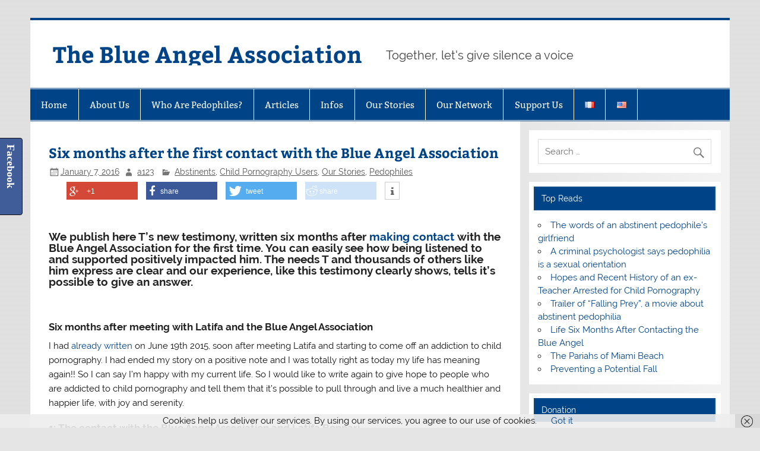

--- FILE ---
content_type: text/html; charset=UTF-8
request_url: http://ange-bleu.com/en/six-months-after-the-first-contact-with-the-blue-angel-association
body_size: 19191
content:
<!DOCTYPE html><!-- HTML 5 -->
<html lang="en-US">

<head>
<meta charset="UTF-8" />
<meta name="viewport" content="width=device-width, initial-scale=1">
<link rel="profile" href="http://gmpg.org/xfn/11" />
<link rel="pingback" href="http://ange-bleu.com/xmlrpc.php" />

<link href="http://ange-bleu.com/wp-content/plugins/shariff-sharing/dep/shariff.complete.css" rel="stylesheet">
<meta name='robots' content='index, follow, max-image-preview:large, max-snippet:-1, max-video-preview:-1' />
<link rel="alternate" href="http://ange-bleu.com/fr/six-mois-apres-le-contact-avec-lange-bleu" hreflang="fr" />
<link rel="alternate" href="http://ange-bleu.com/en/six-months-after-the-first-contact-with-the-blue-angel-association" hreflang="en" />

	<!-- This site is optimized with the Yoast SEO plugin v26.8 - https://yoast.com/product/yoast-seo-wordpress/ -->
	<title>Six months after the first contact with the Blue Angel Association - The Blue Angel Association</title>
	<link rel="canonical" href="http://ange-bleu.com/en/six-months-after-the-first-contact-with-the-blue-angel-association" />
	<meta property="og:locale" content="en_US" />
	<meta property="og:locale:alternate" content="fr_FR" />
	<meta property="og:type" content="article" />
	<meta property="og:title" content="Six months after the first contact with the Blue Angel Association - The Blue Angel Association" />
	<meta property="og:description" content="We publish here T&#8217;s new testimony, written six months after making contact with the Blue Angel Association for the first time. You can easily see how being listened to and supported positively impacted him. The needs T and thousands of others like him express are clear and our experience, like this testimony clearly shows, tells it&#8217;s possible to give an answer. &nbsp; Six" />
	<meta property="og:url" content="http://ange-bleu.com/en/six-months-after-the-first-contact-with-the-blue-angel-association" />
	<meta property="og:site_name" content="The Blue Angel Association" />
	<meta property="article:published_time" content="2016-01-07T11:19:43+00:00" />
	<meta property="article:modified_time" content="2016-01-08T11:14:48+00:00" />
	<meta name="author" content="a123" />
	<meta name="twitter:card" content="summary_large_image" />
	<meta name="twitter:label1" content="Written by" />
	<meta name="twitter:data1" content="a123" />
	<meta name="twitter:label2" content="Est. reading time" />
	<meta name="twitter:data2" content="6 minutes" />
	<script type="application/ld+json" class="yoast-schema-graph">{"@context":"https://schema.org","@graph":[{"@type":"Article","@id":"http://ange-bleu.com/en/six-months-after-the-first-contact-with-the-blue-angel-association#article","isPartOf":{"@id":"http://ange-bleu.com/en/six-months-after-the-first-contact-with-the-blue-angel-association"},"author":{"name":"a123","@id":"http://ange-bleu.com/en/home/#/schema/person/29897af7c6612813c5e5050f3e3bb66a"},"headline":"Six months after the first contact with the Blue Angel Association","datePublished":"2016-01-07T11:19:43+00:00","dateModified":"2016-01-08T11:14:48+00:00","mainEntityOfPage":{"@id":"http://ange-bleu.com/en/six-months-after-the-first-contact-with-the-blue-angel-association"},"wordCount":1225,"keywords":["abstinent","addiction","blue angel","blue angel association","child pornography","coming off","dialogue group","latifa bennari","méditation","pedophile","personal development","psychologist","support group","therapy","weaning"],"articleSection":["Abstinents","Child Pornography Users","Our Stories","Pedophiles"],"inLanguage":"en-US"},{"@type":"WebPage","@id":"http://ange-bleu.com/en/six-months-after-the-first-contact-with-the-blue-angel-association","url":"http://ange-bleu.com/en/six-months-after-the-first-contact-with-the-blue-angel-association","name":"Six months after the first contact with the Blue Angel Association - The Blue Angel Association","isPartOf":{"@id":"http://ange-bleu.com/en/home/#website"},"datePublished":"2016-01-07T11:19:43+00:00","dateModified":"2016-01-08T11:14:48+00:00","author":{"@id":"http://ange-bleu.com/en/home/#/schema/person/29897af7c6612813c5e5050f3e3bb66a"},"breadcrumb":{"@id":"http://ange-bleu.com/en/six-months-after-the-first-contact-with-the-blue-angel-association#breadcrumb"},"inLanguage":"en-US","potentialAction":[{"@type":"ReadAction","target":["http://ange-bleu.com/en/six-months-after-the-first-contact-with-the-blue-angel-association"]}]},{"@type":"BreadcrumbList","@id":"http://ange-bleu.com/en/six-months-after-the-first-contact-with-the-blue-angel-association#breadcrumb","itemListElement":[{"@type":"ListItem","position":1,"name":"Accueil","item":"http://ange-bleu.com/en/home"},{"@type":"ListItem","position":2,"name":"Six months after the first contact with the Blue Angel Association"}]},{"@type":"WebSite","@id":"http://ange-bleu.com/en/home/#website","url":"http://ange-bleu.com/en/home/","name":"The Blue Angel Association","description":"Together, let&#039;s give silence a voice","potentialAction":[{"@type":"SearchAction","target":{"@type":"EntryPoint","urlTemplate":"http://ange-bleu.com/en/home/?s={search_term_string}"},"query-input":{"@type":"PropertyValueSpecification","valueRequired":true,"valueName":"search_term_string"}}],"inLanguage":"en-US"},{"@type":"Person","@id":"http://ange-bleu.com/en/home/#/schema/person/29897af7c6612813c5e5050f3e3bb66a","name":"a123","image":{"@type":"ImageObject","inLanguage":"en-US","@id":"http://ange-bleu.com/en/home/#/schema/person/image/","url":"https://secure.gravatar.com/avatar/bb0fcf8ef4c1ac32ea577015523861ac936b3223f38393a75e1af09144a7c28f?s=96&d=mm&r=g","contentUrl":"https://secure.gravatar.com/avatar/bb0fcf8ef4c1ac32ea577015523861ac936b3223f38393a75e1af09144a7c28f?s=96&d=mm&r=g","caption":"a123"},"url":"http://ange-bleu.com/en/author/a123"}]}</script>
	<!-- / Yoast SEO plugin. -->


<link rel="alternate" type="application/rss+xml" title="The Blue Angel Association &raquo; Feed" href="http://ange-bleu.com/en/feed" />
<link rel="alternate" type="application/rss+xml" title="The Blue Angel Association &raquo; Comments Feed" href="http://ange-bleu.com/en/comments/feed" />
<link rel="alternate" type="application/rss+xml" title="The Blue Angel Association &raquo; Six months after the first contact with the Blue Angel Association Comments Feed" href="http://ange-bleu.com/en/six-months-after-the-first-contact-with-the-blue-angel-association/feed" />
<link rel="alternate" title="oEmbed (JSON)" type="application/json+oembed" href="http://ange-bleu.com/wp-json/oembed/1.0/embed?url=http%3A%2F%2Fange-bleu.com%2Fen%2Fsix-months-after-the-first-contact-with-the-blue-angel-association&#038;lang=en" />
<link rel="alternate" title="oEmbed (XML)" type="text/xml+oembed" href="http://ange-bleu.com/wp-json/oembed/1.0/embed?url=http%3A%2F%2Fange-bleu.com%2Fen%2Fsix-months-after-the-first-contact-with-the-blue-angel-association&#038;format=xml&#038;lang=en" />
		<!-- This site uses the Google Analytics by ExactMetrics plugin v8.11.1 - Using Analytics tracking - https://www.exactmetrics.com/ -->
		<!-- Note: ExactMetrics is not currently configured on this site. The site owner needs to authenticate with Google Analytics in the ExactMetrics settings panel. -->
					<!-- No tracking code set -->
				<!-- / Google Analytics by ExactMetrics -->
		<style id='wp-img-auto-sizes-contain-inline-css' type='text/css'>
img:is([sizes=auto i],[sizes^="auto," i]){contain-intrinsic-size:3000px 1500px}
/*# sourceURL=wp-img-auto-sizes-contain-inline-css */
</style>
<link rel='stylesheet' id='smartline-custom-fonts-css' href='http://ange-bleu.com/wp-content/themes/smartline-lite/css/custom-fonts.css?ver=20180413' type='text/css' media='all' />
<style id='wp-emoji-styles-inline-css' type='text/css'>

	img.wp-smiley, img.emoji {
		display: inline !important;
		border: none !important;
		box-shadow: none !important;
		height: 1em !important;
		width: 1em !important;
		margin: 0 0.07em !important;
		vertical-align: -0.1em !important;
		background: none !important;
		padding: 0 !important;
	}
/*# sourceURL=wp-emoji-styles-inline-css */
</style>
<style id='wp-block-library-inline-css' type='text/css'>
:root{--wp-block-synced-color:#7a00df;--wp-block-synced-color--rgb:122,0,223;--wp-bound-block-color:var(--wp-block-synced-color);--wp-editor-canvas-background:#ddd;--wp-admin-theme-color:#007cba;--wp-admin-theme-color--rgb:0,124,186;--wp-admin-theme-color-darker-10:#006ba1;--wp-admin-theme-color-darker-10--rgb:0,107,160.5;--wp-admin-theme-color-darker-20:#005a87;--wp-admin-theme-color-darker-20--rgb:0,90,135;--wp-admin-border-width-focus:2px}@media (min-resolution:192dpi){:root{--wp-admin-border-width-focus:1.5px}}.wp-element-button{cursor:pointer}:root .has-very-light-gray-background-color{background-color:#eee}:root .has-very-dark-gray-background-color{background-color:#313131}:root .has-very-light-gray-color{color:#eee}:root .has-very-dark-gray-color{color:#313131}:root .has-vivid-green-cyan-to-vivid-cyan-blue-gradient-background{background:linear-gradient(135deg,#00d084,#0693e3)}:root .has-purple-crush-gradient-background{background:linear-gradient(135deg,#34e2e4,#4721fb 50%,#ab1dfe)}:root .has-hazy-dawn-gradient-background{background:linear-gradient(135deg,#faaca8,#dad0ec)}:root .has-subdued-olive-gradient-background{background:linear-gradient(135deg,#fafae1,#67a671)}:root .has-atomic-cream-gradient-background{background:linear-gradient(135deg,#fdd79a,#004a59)}:root .has-nightshade-gradient-background{background:linear-gradient(135deg,#330968,#31cdcf)}:root .has-midnight-gradient-background{background:linear-gradient(135deg,#020381,#2874fc)}:root{--wp--preset--font-size--normal:16px;--wp--preset--font-size--huge:42px}.has-regular-font-size{font-size:1em}.has-larger-font-size{font-size:2.625em}.has-normal-font-size{font-size:var(--wp--preset--font-size--normal)}.has-huge-font-size{font-size:var(--wp--preset--font-size--huge)}.has-text-align-center{text-align:center}.has-text-align-left{text-align:left}.has-text-align-right{text-align:right}.has-fit-text{white-space:nowrap!important}#end-resizable-editor-section{display:none}.aligncenter{clear:both}.items-justified-left{justify-content:flex-start}.items-justified-center{justify-content:center}.items-justified-right{justify-content:flex-end}.items-justified-space-between{justify-content:space-between}.screen-reader-text{border:0;clip-path:inset(50%);height:1px;margin:-1px;overflow:hidden;padding:0;position:absolute;width:1px;word-wrap:normal!important}.screen-reader-text:focus{background-color:#ddd;clip-path:none;color:#444;display:block;font-size:1em;height:auto;left:5px;line-height:normal;padding:15px 23px 14px;text-decoration:none;top:5px;width:auto;z-index:100000}html :where(.has-border-color){border-style:solid}html :where([style*=border-top-color]){border-top-style:solid}html :where([style*=border-right-color]){border-right-style:solid}html :where([style*=border-bottom-color]){border-bottom-style:solid}html :where([style*=border-left-color]){border-left-style:solid}html :where([style*=border-width]){border-style:solid}html :where([style*=border-top-width]){border-top-style:solid}html :where([style*=border-right-width]){border-right-style:solid}html :where([style*=border-bottom-width]){border-bottom-style:solid}html :where([style*=border-left-width]){border-left-style:solid}html :where(img[class*=wp-image-]){height:auto;max-width:100%}:where(figure){margin:0 0 1em}html :where(.is-position-sticky){--wp-admin--admin-bar--position-offset:var(--wp-admin--admin-bar--height,0px)}@media screen and (max-width:600px){html :where(.is-position-sticky){--wp-admin--admin-bar--position-offset:0px}}

/*# sourceURL=wp-block-library-inline-css */
</style><style id='global-styles-inline-css' type='text/css'>
:root{--wp--preset--aspect-ratio--square: 1;--wp--preset--aspect-ratio--4-3: 4/3;--wp--preset--aspect-ratio--3-4: 3/4;--wp--preset--aspect-ratio--3-2: 3/2;--wp--preset--aspect-ratio--2-3: 2/3;--wp--preset--aspect-ratio--16-9: 16/9;--wp--preset--aspect-ratio--9-16: 9/16;--wp--preset--color--black: #353535;--wp--preset--color--cyan-bluish-gray: #abb8c3;--wp--preset--color--white: #ffffff;--wp--preset--color--pale-pink: #f78da7;--wp--preset--color--vivid-red: #cf2e2e;--wp--preset--color--luminous-vivid-orange: #ff6900;--wp--preset--color--luminous-vivid-amber: #fcb900;--wp--preset--color--light-green-cyan: #7bdcb5;--wp--preset--color--vivid-green-cyan: #00d084;--wp--preset--color--pale-cyan-blue: #8ed1fc;--wp--preset--color--vivid-cyan-blue: #0693e3;--wp--preset--color--vivid-purple: #9b51e0;--wp--preset--color--primary: #004488;--wp--preset--color--light-gray: #f0f0f0;--wp--preset--color--dark-gray: #777777;--wp--preset--gradient--vivid-cyan-blue-to-vivid-purple: linear-gradient(135deg,rgb(6,147,227) 0%,rgb(155,81,224) 100%);--wp--preset--gradient--light-green-cyan-to-vivid-green-cyan: linear-gradient(135deg,rgb(122,220,180) 0%,rgb(0,208,130) 100%);--wp--preset--gradient--luminous-vivid-amber-to-luminous-vivid-orange: linear-gradient(135deg,rgb(252,185,0) 0%,rgb(255,105,0) 100%);--wp--preset--gradient--luminous-vivid-orange-to-vivid-red: linear-gradient(135deg,rgb(255,105,0) 0%,rgb(207,46,46) 100%);--wp--preset--gradient--very-light-gray-to-cyan-bluish-gray: linear-gradient(135deg,rgb(238,238,238) 0%,rgb(169,184,195) 100%);--wp--preset--gradient--cool-to-warm-spectrum: linear-gradient(135deg,rgb(74,234,220) 0%,rgb(151,120,209) 20%,rgb(207,42,186) 40%,rgb(238,44,130) 60%,rgb(251,105,98) 80%,rgb(254,248,76) 100%);--wp--preset--gradient--blush-light-purple: linear-gradient(135deg,rgb(255,206,236) 0%,rgb(152,150,240) 100%);--wp--preset--gradient--blush-bordeaux: linear-gradient(135deg,rgb(254,205,165) 0%,rgb(254,45,45) 50%,rgb(107,0,62) 100%);--wp--preset--gradient--luminous-dusk: linear-gradient(135deg,rgb(255,203,112) 0%,rgb(199,81,192) 50%,rgb(65,88,208) 100%);--wp--preset--gradient--pale-ocean: linear-gradient(135deg,rgb(255,245,203) 0%,rgb(182,227,212) 50%,rgb(51,167,181) 100%);--wp--preset--gradient--electric-grass: linear-gradient(135deg,rgb(202,248,128) 0%,rgb(113,206,126) 100%);--wp--preset--gradient--midnight: linear-gradient(135deg,rgb(2,3,129) 0%,rgb(40,116,252) 100%);--wp--preset--font-size--small: 13px;--wp--preset--font-size--medium: 20px;--wp--preset--font-size--large: 36px;--wp--preset--font-size--x-large: 42px;--wp--preset--spacing--20: 0.44rem;--wp--preset--spacing--30: 0.67rem;--wp--preset--spacing--40: 1rem;--wp--preset--spacing--50: 1.5rem;--wp--preset--spacing--60: 2.25rem;--wp--preset--spacing--70: 3.38rem;--wp--preset--spacing--80: 5.06rem;--wp--preset--shadow--natural: 6px 6px 9px rgba(0, 0, 0, 0.2);--wp--preset--shadow--deep: 12px 12px 50px rgba(0, 0, 0, 0.4);--wp--preset--shadow--sharp: 6px 6px 0px rgba(0, 0, 0, 0.2);--wp--preset--shadow--outlined: 6px 6px 0px -3px rgb(255, 255, 255), 6px 6px rgb(0, 0, 0);--wp--preset--shadow--crisp: 6px 6px 0px rgb(0, 0, 0);}:where(.is-layout-flex){gap: 0.5em;}:where(.is-layout-grid){gap: 0.5em;}body .is-layout-flex{display: flex;}.is-layout-flex{flex-wrap: wrap;align-items: center;}.is-layout-flex > :is(*, div){margin: 0;}body .is-layout-grid{display: grid;}.is-layout-grid > :is(*, div){margin: 0;}:where(.wp-block-columns.is-layout-flex){gap: 2em;}:where(.wp-block-columns.is-layout-grid){gap: 2em;}:where(.wp-block-post-template.is-layout-flex){gap: 1.25em;}:where(.wp-block-post-template.is-layout-grid){gap: 1.25em;}.has-black-color{color: var(--wp--preset--color--black) !important;}.has-cyan-bluish-gray-color{color: var(--wp--preset--color--cyan-bluish-gray) !important;}.has-white-color{color: var(--wp--preset--color--white) !important;}.has-pale-pink-color{color: var(--wp--preset--color--pale-pink) !important;}.has-vivid-red-color{color: var(--wp--preset--color--vivid-red) !important;}.has-luminous-vivid-orange-color{color: var(--wp--preset--color--luminous-vivid-orange) !important;}.has-luminous-vivid-amber-color{color: var(--wp--preset--color--luminous-vivid-amber) !important;}.has-light-green-cyan-color{color: var(--wp--preset--color--light-green-cyan) !important;}.has-vivid-green-cyan-color{color: var(--wp--preset--color--vivid-green-cyan) !important;}.has-pale-cyan-blue-color{color: var(--wp--preset--color--pale-cyan-blue) !important;}.has-vivid-cyan-blue-color{color: var(--wp--preset--color--vivid-cyan-blue) !important;}.has-vivid-purple-color{color: var(--wp--preset--color--vivid-purple) !important;}.has-black-background-color{background-color: var(--wp--preset--color--black) !important;}.has-cyan-bluish-gray-background-color{background-color: var(--wp--preset--color--cyan-bluish-gray) !important;}.has-white-background-color{background-color: var(--wp--preset--color--white) !important;}.has-pale-pink-background-color{background-color: var(--wp--preset--color--pale-pink) !important;}.has-vivid-red-background-color{background-color: var(--wp--preset--color--vivid-red) !important;}.has-luminous-vivid-orange-background-color{background-color: var(--wp--preset--color--luminous-vivid-orange) !important;}.has-luminous-vivid-amber-background-color{background-color: var(--wp--preset--color--luminous-vivid-amber) !important;}.has-light-green-cyan-background-color{background-color: var(--wp--preset--color--light-green-cyan) !important;}.has-vivid-green-cyan-background-color{background-color: var(--wp--preset--color--vivid-green-cyan) !important;}.has-pale-cyan-blue-background-color{background-color: var(--wp--preset--color--pale-cyan-blue) !important;}.has-vivid-cyan-blue-background-color{background-color: var(--wp--preset--color--vivid-cyan-blue) !important;}.has-vivid-purple-background-color{background-color: var(--wp--preset--color--vivid-purple) !important;}.has-black-border-color{border-color: var(--wp--preset--color--black) !important;}.has-cyan-bluish-gray-border-color{border-color: var(--wp--preset--color--cyan-bluish-gray) !important;}.has-white-border-color{border-color: var(--wp--preset--color--white) !important;}.has-pale-pink-border-color{border-color: var(--wp--preset--color--pale-pink) !important;}.has-vivid-red-border-color{border-color: var(--wp--preset--color--vivid-red) !important;}.has-luminous-vivid-orange-border-color{border-color: var(--wp--preset--color--luminous-vivid-orange) !important;}.has-luminous-vivid-amber-border-color{border-color: var(--wp--preset--color--luminous-vivid-amber) !important;}.has-light-green-cyan-border-color{border-color: var(--wp--preset--color--light-green-cyan) !important;}.has-vivid-green-cyan-border-color{border-color: var(--wp--preset--color--vivid-green-cyan) !important;}.has-pale-cyan-blue-border-color{border-color: var(--wp--preset--color--pale-cyan-blue) !important;}.has-vivid-cyan-blue-border-color{border-color: var(--wp--preset--color--vivid-cyan-blue) !important;}.has-vivid-purple-border-color{border-color: var(--wp--preset--color--vivid-purple) !important;}.has-vivid-cyan-blue-to-vivid-purple-gradient-background{background: var(--wp--preset--gradient--vivid-cyan-blue-to-vivid-purple) !important;}.has-light-green-cyan-to-vivid-green-cyan-gradient-background{background: var(--wp--preset--gradient--light-green-cyan-to-vivid-green-cyan) !important;}.has-luminous-vivid-amber-to-luminous-vivid-orange-gradient-background{background: var(--wp--preset--gradient--luminous-vivid-amber-to-luminous-vivid-orange) !important;}.has-luminous-vivid-orange-to-vivid-red-gradient-background{background: var(--wp--preset--gradient--luminous-vivid-orange-to-vivid-red) !important;}.has-very-light-gray-to-cyan-bluish-gray-gradient-background{background: var(--wp--preset--gradient--very-light-gray-to-cyan-bluish-gray) !important;}.has-cool-to-warm-spectrum-gradient-background{background: var(--wp--preset--gradient--cool-to-warm-spectrum) !important;}.has-blush-light-purple-gradient-background{background: var(--wp--preset--gradient--blush-light-purple) !important;}.has-blush-bordeaux-gradient-background{background: var(--wp--preset--gradient--blush-bordeaux) !important;}.has-luminous-dusk-gradient-background{background: var(--wp--preset--gradient--luminous-dusk) !important;}.has-pale-ocean-gradient-background{background: var(--wp--preset--gradient--pale-ocean) !important;}.has-electric-grass-gradient-background{background: var(--wp--preset--gradient--electric-grass) !important;}.has-midnight-gradient-background{background: var(--wp--preset--gradient--midnight) !important;}.has-small-font-size{font-size: var(--wp--preset--font-size--small) !important;}.has-medium-font-size{font-size: var(--wp--preset--font-size--medium) !important;}.has-large-font-size{font-size: var(--wp--preset--font-size--large) !important;}.has-x-large-font-size{font-size: var(--wp--preset--font-size--x-large) !important;}
/*# sourceURL=global-styles-inline-css */
</style>

<style id='classic-theme-styles-inline-css' type='text/css'>
/*! This file is auto-generated */
.wp-block-button__link{color:#fff;background-color:#32373c;border-radius:9999px;box-shadow:none;text-decoration:none;padding:calc(.667em + 2px) calc(1.333em + 2px);font-size:1.125em}.wp-block-file__button{background:#32373c;color:#fff;text-decoration:none}
/*# sourceURL=/wp-includes/css/classic-themes.min.css */
</style>
<link rel='stylesheet' id='contact-form-7-css' href='http://ange-bleu.com/wp-content/plugins/contact-form-7/includes/css/styles.css?ver=6.1.4' type='text/css' media='all' />
<link rel='stylesheet' id='easy-facebook-likebox-custom-fonts-css' href='http://ange-bleu.com/wp-content/plugins/easy-facebook-likebox/frontend/assets/css/esf-custom-fonts.css?ver=6.9' type='text/css' media='all' />
<link rel='stylesheet' id='easy-facebook-likebox-popup-styles-css' href='http://ange-bleu.com/wp-content/plugins/easy-facebook-likebox/facebook/frontend/assets/css/esf-free-popup.css?ver=6.7.2' type='text/css' media='all' />
<link rel='stylesheet' id='easy-facebook-likebox-frontend-css' href='http://ange-bleu.com/wp-content/plugins/easy-facebook-likebox/facebook/frontend/assets/css/easy-facebook-likebox-frontend.css?ver=6.7.2' type='text/css' media='all' />
<link rel='stylesheet' id='easy-facebook-likebox-customizer-style-css' href='http://ange-bleu.com/wp-admin/admin-ajax.php?action=easy-facebook-likebox-customizer-style&#038;ver=6.7.2' type='text/css' media='all' />
<link rel='stylesheet' id='smartline-lite-stylesheet-css' href='http://ange-bleu.com/wp-content/themes/smartline-lite/style.css?ver=1.6.8' type='text/css' media='all' />
<link rel='stylesheet' id='genericons-css' href='http://ange-bleu.com/wp-content/themes/smartline-lite/css/genericons/genericons.css?ver=3.4.1' type='text/css' media='all' />
<link rel='stylesheet' id='themezee-related-posts-css' href='http://ange-bleu.com/wp-content/themes/smartline-lite/css/themezee-related-posts.css?ver=20160421' type='text/css' media='all' />
<link rel='stylesheet' id='esf-custom-fonts-css' href='http://ange-bleu.com/wp-content/plugins/easy-facebook-likebox/frontend/assets/css/esf-custom-fonts.css?ver=6.9' type='text/css' media='all' />
<link rel='stylesheet' id='esf-insta-frontend-css' href='http://ange-bleu.com/wp-content/plugins/easy-facebook-likebox//instagram/frontend/assets/css/esf-insta-frontend.css?ver=6.9' type='text/css' media='all' />
<link rel='stylesheet' id='esf-insta-customizer-style-css' href='http://ange-bleu.com/wp-admin/admin-ajax.php?action=esf-insta-customizer-style&#038;ver=6.9' type='text/css' media='all' />
<link rel='stylesheet' id='animated-css' href='http://ange-bleu.com/wp-content/plugins/like-box/includes/style/effects.css?ver=6.9' type='text/css' media='all' />
<link rel='stylesheet' id='front_end_like_box-css' href='http://ange-bleu.com/wp-content/plugins/like-box/includes/style/style.css?ver=6.9' type='text/css' media='all' />
<link rel='stylesheet' id='dashicons-css' href='http://ange-bleu.com/wp-includes/css/dashicons.min.css?ver=6.9' type='text/css' media='all' />
<link rel='stylesheet' id='thickbox-css' href='http://ange-bleu.com/wp-includes/js/thickbox/thickbox.css?ver=6.9' type='text/css' media='all' />
<script type="text/javascript" src="http://ange-bleu.com/wp-includes/js/jquery/jquery.min.js?ver=3.7.1" id="jquery-core-js"></script>
<script type="text/javascript" src="http://ange-bleu.com/wp-includes/js/jquery/jquery-migrate.min.js?ver=3.4.1" id="jquery-migrate-js"></script>
<script type="text/javascript" src="http://ange-bleu.com/wp-content/plugins/easy-facebook-likebox/facebook/frontend/assets/js/esf-free-popup.min.js?ver=6.7.2" id="easy-facebook-likebox-popup-script-js"></script>
<script type="text/javascript" id="easy-facebook-likebox-public-script-js-extra">
/* <![CDATA[ */
var public_ajax = {"ajax_url":"http://ange-bleu.com/wp-admin/admin-ajax.php","efbl_is_fb_pro":""};
//# sourceURL=easy-facebook-likebox-public-script-js-extra
/* ]]> */
</script>
<script type="text/javascript" src="http://ange-bleu.com/wp-content/plugins/easy-facebook-likebox/facebook/frontend/assets/js/public.js?ver=6.7.2" id="easy-facebook-likebox-public-script-js"></script>
<script type="text/javascript" id="smartline-lite-jquery-navigation-js-extra">
/* <![CDATA[ */
var smartline_menu_title = {"text":"Menu"};
//# sourceURL=smartline-lite-jquery-navigation-js-extra
/* ]]> */
</script>
<script type="text/javascript" src="http://ange-bleu.com/wp-content/themes/smartline-lite/js/navigation.js?ver=20210324" id="smartline-lite-jquery-navigation-js"></script>
<script type="text/javascript" src="http://ange-bleu.com/wp-content/plugins/easy-facebook-likebox/frontend/assets/js/imagesloaded.pkgd.min.js?ver=6.9" id="imagesloaded.pkgd.min-js"></script>
<script type="text/javascript" id="esf-insta-public-js-extra">
/* <![CDATA[ */
var esf_insta = {"ajax_url":"http://ange-bleu.com/wp-admin/admin-ajax.php","version":"free","nonce":"7a6de4dd57"};
//# sourceURL=esf-insta-public-js-extra
/* ]]> */
</script>
<script type="text/javascript" src="http://ange-bleu.com/wp-content/plugins/easy-facebook-likebox//instagram/frontend/assets/js/esf-insta-public.js?ver=1" id="esf-insta-public-js"></script>
<script type="text/javascript" src="http://ange-bleu.com/wp-content/plugins/like-box/includes/javascript/front_end_js.js?ver=6.9" id="like-box-front-end-js"></script>
<link rel="https://api.w.org/" href="http://ange-bleu.com/wp-json/" /><link rel="alternate" title="JSON" type="application/json" href="http://ange-bleu.com/wp-json/wp/v2/posts/556" /><link rel="EditURI" type="application/rsd+xml" title="RSD" href="http://ange-bleu.com/xmlrpc.php?rsd" />
<meta name="generator" content="WordPress 6.9" />
<link rel='shortlink' href='http://ange-bleu.com/?p=556' />

        <script type="text/javascript">
            var jQueryMigrateHelperHasSentDowngrade = false;

			window.onerror = function( msg, url, line, col, error ) {
				// Break out early, do not processing if a downgrade reqeust was already sent.
				if ( jQueryMigrateHelperHasSentDowngrade ) {
					return true;
                }

				var xhr = new XMLHttpRequest();
				var nonce = 'f128db5c0f';
				var jQueryFunctions = [
					'andSelf',
					'browser',
					'live',
					'boxModel',
					'support.boxModel',
					'size',
					'swap',
					'clean',
					'sub',
                ];
				var match_pattern = /\)\.(.+?) is not a function/;
                var erroredFunction = msg.match( match_pattern );

                // If there was no matching functions, do not try to downgrade.
                if ( null === erroredFunction || typeof erroredFunction !== 'object' || typeof erroredFunction[1] === "undefined" || -1 === jQueryFunctions.indexOf( erroredFunction[1] ) ) {
                    return true;
                }

                // Set that we've now attempted a downgrade request.
                jQueryMigrateHelperHasSentDowngrade = true;

				xhr.open( 'POST', 'http://ange-bleu.com/wp-admin/admin-ajax.php' );
				xhr.setRequestHeader( 'Content-Type', 'application/x-www-form-urlencoded' );
				xhr.onload = function () {
					var response,
                        reload = false;

					if ( 200 === xhr.status ) {
                        try {
                        	response = JSON.parse( xhr.response );

                        	reload = response.data.reload;
                        } catch ( e ) {
                        	reload = false;
                        }
                    }

					// Automatically reload the page if a deprecation caused an automatic downgrade, ensure visitors get the best possible experience.
					if ( reload ) {
						location.reload();
                    }
				};

				xhr.send( encodeURI( 'action=jquery-migrate-downgrade-version&_wpnonce=' + nonce ) );

				// Suppress error alerts in older browsers
				return true;
			}
        </script>

		<style type="text/css" id="custom-background-css">
body.custom-background { background-image: url("http://ange-bleu.com/wp-content/themes/smartline-lite/images/background.png"); background-position: left top; background-size: auto; background-repeat: repeat; background-attachment: scroll; }
</style>
	<meta name="twitter:partner" content="tfwp" />
<meta name="twitter:card" content="summary" /><meta name="twitter:title" content="Six months after the first contact with the Blue Angel Association" /><meta name="twitter:description" content="We publish here T&#039;s new testimony, written six months after making contact with the Blue Angel Association for the first time. You can easily see how being listened to and supported positively impacted him. The needs T and thousands of others like him express are clear and our experience, like this testimony clearly shows, tells it&#039;s possible to give an answer. &nbsp; Six&hellip;" />
		<style type="text/css" id="wp-custom-css">
			/*
Bienvenue dans l'éditeur de CSS !

Pour en savoir plus sur le fonctionnement de l'éditeur, vous pouvez vous
rendre sur cette page :
http://wp.me/PEmnE-Bt
*/

/*
	CSS Migrated from Jetpack:
*/

/*
Bienvenue dans l'éditeur de CSS !

Pour en savoir plus sur le fonctionnement de l'éditeur, vous pouvez vous
rendre sur cette page :
http://wp.me/PEmnE-Bt
*/		</style>
		</head>

<body class="wp-singular post-template-default single single-post postid-556 single-format-standard custom-background wp-theme-smartline-lite">

<a class="skip-link screen-reader-text" href="#content">Skip to content</a>

<div id="wrapper" class="hfeed">

	<div id="header-wrap">

		
		<header id="header" class="clearfix" role="banner">

			<div id="logo" class="clearfix">

								
		<p class="site-title"><a href="http://ange-bleu.com/en/home" rel="home">The Blue Angel Association</a></p>

					
			<p class="site-description">Together, let&#039;s give silence a voice</p>

		
			</div>

			<div id="header-content" class="clearfix">
							</div>

		</header>

	</div>

	<div id="navi-wrap">

		<nav id="mainnav" class="clearfix" role="navigation">
			<ul id="mainnav-menu" class="main-navigation-menu"><li id="menu-item-460" class="menu-item menu-item-type-post_type menu-item-object-page menu-item-home menu-item-460"><a href="http://ange-bleu.com/en/home">Home</a></li>
<li id="menu-item-478" class="menu-item menu-item-type-taxonomy menu-item-object-category menu-item-has-children menu-item-478"><a href="http://ange-bleu.com/en/category/about_us">About Us</a>
<ul class="sub-menu">
	<li id="menu-item-477" class="menu-item menu-item-type-custom menu-item-object-custom menu-item-477"><a href="http://www.ange-bleu.com/en/our-work">Our Work</a></li>
	<li id="menu-item-476" class="menu-item menu-item-type-custom menu-item-object-custom menu-item-476"><a href="http://www.ange-bleu.com/en/a-word-from-our-president-and-founder">A Word from Our President and Founder</a></li>
</ul>
</li>
<li id="menu-item-458" class="menu-item menu-item-type-post_type menu-item-object-page menu-item-458"><a href="http://ange-bleu.com/en/who-are-pedophiles">Who Are Pedophiles?</a></li>
<li id="menu-item-461" class="menu-item menu-item-type-taxonomy menu-item-object-category menu-item-has-children menu-item-461"><a href="http://ange-bleu.com/en/category/en_articles">Articles</a>
<ul class="sub-menu">
	<li id="menu-item-463" class="menu-item menu-item-type-taxonomy menu-item-object-category menu-item-463"><a href="http://ange-bleu.com/en/category/en_articles/news">News</a></li>
	<li id="menu-item-462" class="menu-item menu-item-type-taxonomy menu-item-object-category menu-item-462"><a href="http://ange-bleu.com/en/category/en_articles/en_archives">Archives</a></li>
</ul>
</li>
<li id="menu-item-464" class="menu-item menu-item-type-taxonomy menu-item-object-category menu-item-has-children menu-item-464"><a href="http://ange-bleu.com/en/category/infos">Infos</a>
<ul class="sub-menu">
	<li id="menu-item-466" class="menu-item menu-item-type-taxonomy menu-item-object-category menu-item-466"><a href="http://ange-bleu.com/en/category/infos/lexicon">Lexicon</a></li>
	<li id="menu-item-465" class="menu-item menu-item-type-taxonomy menu-item-object-category menu-item-465"><a href="http://ange-bleu.com/en/category/infos/jur_infos">Juridical Informations</a></li>
</ul>
</li>
<li id="menu-item-475" class="menu-item menu-item-type-post_type menu-item-object-page menu-item-has-children menu-item-475"><a href="http://ange-bleu.com/en/our-stories">Our Stories</a>
<ul class="sub-menu">
	<li id="menu-item-496" class="menu-item menu-item-type-taxonomy menu-item-object-category menu-item-496"><a href="http://ange-bleu.com/en/category/our_stories/_groups">Support and Dialogue Groups</a></li>
	<li id="menu-item-491" class="menu-item menu-item-type-taxonomy menu-item-object-category current-post-ancestor current-menu-parent current-custom-parent menu-item-has-children menu-item-491"><a href="http://ange-bleu.com/en/category/our_stories/pedophiles">Pedophiles</a>
	<ul class="sub-menu">
		<li id="menu-item-492" class="menu-item menu-item-type-taxonomy menu-item-object-category current-post-ancestor current-menu-parent current-custom-parent menu-item-492"><a href="http://ange-bleu.com/en/category/our_stories/pedophiles/abstinents">Abstinents</a></li>
		<li id="menu-item-493" class="menu-item menu-item-type-taxonomy menu-item-object-category current-post-ancestor current-menu-parent current-custom-parent menu-item-493"><a href="http://ange-bleu.com/en/category/our_stories/pedophiles/child_pornography_users">Child Pornography Users</a></li>
		<li id="menu-item-494" class="menu-item menu-item-type-taxonomy menu-item-object-category menu-item-494"><a href="http://ange-bleu.com/en/category/our_stories/pedophiles/ex_offenders">Ex-offenders</a></li>
		<li id="menu-item-495" class="menu-item menu-item-type-taxonomy menu-item-object-category menu-item-495"><a href="http://ange-bleu.com/en/category/our_stories/pedophiles/inmates">Inmates</a></li>
	</ul>
</li>
	<li id="menu-item-497" class="menu-item menu-item-type-taxonomy menu-item-object-category menu-item-497"><a href="http://ange-bleu.com/en/category/our_stories/victims">Victims</a></li>
</ul>
</li>
<li id="menu-item-456" class="menu-item menu-item-type-post_type menu-item-object-page menu-item-456"><a href="http://ange-bleu.com/en/our-network">Our Network</a></li>
<li id="menu-item-457" class="menu-item menu-item-type-post_type menu-item-object-page menu-item-457"><a href="http://ange-bleu.com/en/support-us">Support Us</a></li>
<li id="menu-item-455-fr" class="lang-item lang-item-55 lang-item-fr lang-item-first menu-item menu-item-type-custom menu-item-object-custom menu-item-455-fr"><a href="http://ange-bleu.com/fr/six-mois-apres-le-contact-avec-lange-bleu" hreflang="fr-FR" lang="fr-FR"><img src="[data-uri]" alt="Français" width="16" height="11" style="width: 16px; height: 11px;" /></a></li>
<li id="menu-item-455-en" class="lang-item lang-item-52 lang-item-en current-lang menu-item menu-item-type-custom menu-item-object-custom menu-item-455-en"><a href="http://ange-bleu.com/en/six-months-after-the-first-contact-with-the-blue-angel-association" hreflang="en-US" lang="en-US"><img src="[data-uri]" alt="English" width="16" height="11" style="width: 16px; height: 11px;" /></a></li>
</ul>		</nav>

	</div>

	
	<div id="wrap" class="clearfix">
		
		<section id="content" class="primary" role="main">
		
					
		
	<article id="post-556" class="post-556 post type-post status-publish format-standard hentry category-abstinents category-child_pornography_users category-our_stories category-pedophiles tag-abstinent tag-addiction tag-blue-angel tag-blue-angel-association tag-child-pornography tag-coming-off tag-dialogue-group tag-latifa-bennari-en tag-meditation-en tag-pedophile tag-personal-development tag-psychologist tag-support-group tag-therapy tag-weaning">
	
		<h1 class="entry-title post-title">Six months after the first contact with the Blue Angel Association</h1>		
		<div class="entry-meta postmeta"><span class="meta-date"><a href="http://ange-bleu.com/en/six-months-after-the-first-contact-with-the-blue-angel-association" title="12:19 pm" rel="bookmark"><time class="entry-date published updated" datetime="2016-01-07T12:19:43+01:00">January 7, 2016</time></a></span><span class="meta-author author vcard"> <a class="url fn n" href="http://ange-bleu.com/en/author/a123" title="View all posts by a123" rel="author">a123</a></span>
	<span class="meta-category">
		<a href="http://ange-bleu.com/en/category/our_stories/pedophiles/abstinents" rel="category tag">Abstinents</a>, <a href="http://ange-bleu.com/en/category/our_stories/pedophiles/child_pornography_users" rel="category tag">Child Pornography Users</a>, <a href="http://ange-bleu.com/en/category/our_stories" rel="category tag">Our Stories</a>, <a href="http://ange-bleu.com/en/category/our_stories/pedophiles" rel="category tag">Pedophiles</a>	</span>

</div>

		<div class="entry clearfix">
						<div class="shariff" data-title="Six months after the first contact with the Blue Angel Association" data-info-url="http://ct.de/-2467514" data-backend-url="http://ange-bleu.com/wp-content/plugins/shariff-sharing/backend/index.php" data-temp="/tmp" data-ttl="60" data-service="gftr" data-services='["googleplus","facebook","twitter","reddit","info"]' data-image="" data-url="http://ange-bleu.com/en/six-months-after-the-first-contact-with-the-blue-angel-association" data-lang="en" data-theme="colored" data-orientation="horizontal"></div><h4>We publish here T&#8217;s new testimony, written six months after <a href="http://ange-bleu.com/en/a-child-pornography-addict-asking-for-help">making contact</a> with the Blue Angel Association for the first time. You can easily see how being listened to and supported positively impacted him. The needs T and thousands of others like him express are clear and our experience, like this testimony clearly shows, tells it&#8217;s possible to give an answer.</h4>
<p>&nbsp;</p>
<h5>Six months after meeting with Latifa and the Blue Angel Association</h5>
<p>I had <a href="http://ange-bleu.com/en/a-child-pornography-addict-asking-for-help">already written</a> on June 19th 2015, soon after meeting Latifa and starting to come off an addiction to child pornography. I had ended my story on a positive note and I was totally right as today my life has meaning again!! So I can say I&#8217;m happy with my current life. So I would like to write again to give hope to people who are addicted to child pornography and tell them that it&#8217;s possible to pull through and live a much healthier and happier life, with joy and serenity.</p>
<h5>1: The contact with the Blue Angel Association and Latifa Bennari</h5>
<p>So I can say that Latifa saved my life since without her I would have never been able to pull through. I think I&#8217;d still be hooked to those videos, photos and other child porn mangas. I say “saved my life” because I had piled on so much frustration, such an awful self-image, so much isolation and deep distress that I think I would have ended up killing myself, or perhaps even trying to enact what I saw on those images and videos I found and that I felt were so unhealthy and terrible but with which I “fed” my mind for hours each day.<br />
So I contacted Latifa via e-mail and she answered a few hours later&#8230;</p>
<p>Her answer changed my life. I had felt totally isolated, thinking nobody could understand me. Thanks to her, I understood the only way out for me was coming off completely from those videos and images which were the main cause of my unhappiness. We exchanged some more e-mails, then had some phone calls which were a huge help.</p>
<p>I&#8217;ve also read Latifa&#8217;s last book and I could identify with some of the stories in there, and it also allowed me to understand how I had ended up like that, understand that I wasn&#8217;t a monster and that more importantly I had the possibility to pull through by myself.</p>
<p>I&#8217;ve also participated to a dialogue group organized by Latifa that allowed me to meet other people with my same profile and most of all to listen to the pain of ex-victims of sexual abuse during childhood. Seeing them in front of me, listening to their testimony about the pain they endured as children and the impact it had during their lives up to today was like an electroshock and it really opened my eyes.</p>
<p>Meeting with the Blue Angel was essential to my new life. I will never have enough words to thank Latifa and all the people I met with the Blue Angel.</p>
<h5>2: Personal Development</h5>
<p>Latifa had given me the keys to come off my addiction. Then I started looking for solutions, while I was weaning, to stand the impact and try and lead a fuller life, to replace the time I used to spend on my pc looking at child porn with something beneficial. I don&#8217;t like reading much, but I used to listen to podcasts and thanks to that I began listening to podcasts about personal development.</p>
<p>Afterwards I also read some books that helped me get more self-confident, less bashful and meet new people to get out of my loneliness.</p>
<p>Thanks to those podcasts and books about personal development I was able to work on myself in depth and understand some of my behaviors that blocked me in my everyday life, rooted also in my childhood. I could observe that my mental lockdown in that addiction was for a big part because of my huge bashfulness, since I preferred staying confined in a digital world raher than going out and trying to meet girls my age.</p>
<p>Personal development helped me get better a lot, it allowed me to better myself in many areas of life and I keep being interested in it everyday.</p>
<h5>3: Meditation</h5>
<p>Meditation was very important to me too. I started practicing it in full conscience a little more than 3 months ago. The first month I didn&#8217;t feel much of an effect but with a regular practice of 10 to 20 minutes a day, I felt my anxiety, all my negative thoughts, the useless fears diminish. I got more serene, I could spot the moments when I would have been more vulnerable to a relapse. It also allowed me to understand a bit about the workings and the frailties of my mind.</p>
<p>To this day I practice every morning a guided meditation of about 20 minutes. I want to point out that I&#8217;m an atheist and therefore the meditations I practice are non-religious.</p>
<h5>4: The psychologist</h5>
<p>Since these six months I&#8217;ve been in therapy with a psychologist, and I bit the bullet and told her about my history of addiction to child pornography. I think she finds it difficult to put herself in my shoes because she doesn&#8217;t have the tools to understand. However she was still able to help me in other areas of life, which means I&#8217;m much better today. I couldn&#8217;t see her as much as I would have wanted since that would have cost too much money and she had a very full agenda anyway.</p>
<h5>5: Final assessment since my encounter with Latifa Bennari and the Blue Angel Association</h5>
<p>Today I&#8217;m happy to be alive. I keep fighting everyday, my life isn&#8217;t perfect, but I appreciate it how it is. I want to point out that during my weaning I relapsed three times, 3 evenings when I watched child pornography again, but I got back on track the day after. I hated myself a lot after the first time but the others, I took them as experiences and tried to understand why I had relapsed. Now I think that young and little girls have taken back their right place in my head: that of children and not that of objects of desire. Of course I still find them pretty and I love their spontaneity, but I see them differently than before meeting Latifa.</p>
<p>The way forward has been difficult for me, but compared to the agony that was my life before the 1st mail to Latifa, it&#8217;s like nothing. I&#8217;m just at the start, but thanks to the work I did on myself and most of all to the Blue Angel Association, I have no doubts anymore about the fact that I will forever stay an ABSTINENT pedophile. I hope I will soon find the future mother of my children, there&#8217;s still the rest of my life to live, and the pitfalls of life to be vigilant of!!</p>
<p>I hope my story will give some hope back to people who, like me, were at rock bottom. And I hope that there will be more people like at the Blue Angel Association, with a heart huge enough to be able to pierce our armor and give us back the joy of living and of being able to pull through.</p>
<p>T</p>
			<!-- <rdf:RDF xmlns:rdf="http://www.w3.org/1999/02/22-rdf-syntax-ns#"
			xmlns:dc="http://purl.org/dc/elements/1.1/"
			xmlns:trackback="http://madskills.com/public/xml/rss/module/trackback/">
		<rdf:Description rdf:about="http://ange-bleu.com/en/six-months-after-the-first-contact-with-the-blue-angel-association"
    dc:identifier="http://ange-bleu.com/en/six-months-after-the-first-contact-with-the-blue-angel-association"
    dc:title="Six months after the first contact with the Blue Angel Association"
    trackback:ping="http://ange-bleu.com/en/six-months-after-the-first-contact-with-the-blue-angel-association/trackback" />
</rdf:RDF> -->
			<div class="page-links"></div>			
		</div>
		
		<div class="postinfo clearfix">
				<span class="meta-tags">
					<a href="http://ange-bleu.com/en/tag/abstinent" rel="tag">abstinent</a>, <a href="http://ange-bleu.com/en/tag/addiction" rel="tag">addiction</a>, <a href="http://ange-bleu.com/en/tag/blue-angel" rel="tag">blue angel</a>, <a href="http://ange-bleu.com/en/tag/blue-angel-association" rel="tag">blue angel association</a>, <a href="http://ange-bleu.com/en/tag/child-pornography" rel="tag">child pornography</a>, <a href="http://ange-bleu.com/en/tag/coming-off" rel="tag">coming off</a>, <a href="http://ange-bleu.com/en/tag/dialogue-group" rel="tag">dialogue group</a>, <a href="http://ange-bleu.com/en/tag/latifa-bennari-en" rel="tag">latifa bennari</a>, <a href="http://ange-bleu.com/en/tag/meditation-en" rel="tag">méditation</a>, <a href="http://ange-bleu.com/en/tag/pedophile" rel="tag">pedophile</a>, <a href="http://ange-bleu.com/en/tag/personal-development" rel="tag">personal development</a>, <a href="http://ange-bleu.com/en/tag/psychologist" rel="tag">psychologist</a>, <a href="http://ange-bleu.com/en/tag/support-group" rel="tag">support group</a>, <a href="http://ange-bleu.com/en/tag/therapy" rel="tag">therapy</a>, <a href="http://ange-bleu.com/en/tag/weaning" rel="tag">weaning</a>				</span>

			</div>

	</article>			
					
				
		

		
		</section>
		
		
	<section id="sidebar" class="secondary clearfix" role="complementary">

		<aside id="search-2" class="widget widget_search clearfix">
	<form role="search" method="get" class="search-form" action="http://ange-bleu.com/en/">
		<label>
			<span class="screen-reader-text">Search for:</span>
			<input type="search" class="search-field" placeholder="Search &hellip;" value="" name="s">
		</label>
		<button type="submit" class="search-submit">
			<span class="genericon-search"></span>
		</button>
	</form>

</aside><aside id="nav_menu-3" class="widget widget_nav_menu clearfix"><h3 class="widgettitle"><span>Top Reads</span></h3><div class="menu-side-menu-container"><ul id="menu-side-menu" class="menu"><li id="menu-item-646" class="menu-item menu-item-type-post_type menu-item-object-post menu-item-646"><a href="http://ange-bleu.com/en/the-words-of-an-abstinent-pedophiles-girlfriend">The words of an abstinent pedophile&#8217;s girlfriend</a></li>
<li id="menu-item-634" class="menu-item menu-item-type-post_type menu-item-object-post menu-item-634"><a href="http://ange-bleu.com/en/a-criminal-psychologist-says-pedophilia-is-a-sexual-orientation">A criminal psychologist says pedophilia is a sexual orientation</a></li>
<li id="menu-item-598" class="menu-item menu-item-type-post_type menu-item-object-post menu-item-598"><a href="http://ange-bleu.com/en/hopes-and-recent-history-of-an-ex-teacher-arrested-for-child-pornography">Hopes and Recent History of an ex-Teacher Arrested for Child Pornography</a></li>
<li id="menu-item-592" class="menu-item menu-item-type-post_type menu-item-object-post menu-item-592"><a href="http://ange-bleu.com/en/trailer-of-falling-prey-a-movie-about-abstinent-pedophilia">Trailer of &#8220;Falling Prey&#8221;, a movie about abstinent pedophilia</a></li>
<li id="menu-item-507" class="menu-item menu-item-type-custom menu-item-object-custom menu-item-507"><a href="http://www.ange-bleu.com/en/six-months-after-the-first-contact-with-the-blue-angel-association">Life Six Months After Contacting the Blue Angel</a></li>
<li id="menu-item-546" class="menu-item menu-item-type-custom menu-item-object-custom menu-item-546"><a href="http://www.ange-bleu.com/en/the-pariahs-of-miami-beach">The Pariahs of Miami Beach</a></li>
<li id="menu-item-517" class="menu-item menu-item-type-custom menu-item-object-custom menu-item-517"><a href="http://www.ange-bleu.com/en/preventing-a-potential-fall">Preventing a Potential Fall</a></li>
</ul></div></aside><aside id="paypal_donations-4" class="widget widget_paypal_donations clearfix"><h3 class="widgettitle"><span>Donation</span></h3><!-- Begin PayPal Donations by https://www.tipsandtricks-hq.com/paypal-donations-widgets-plugin -->

<form action="https://www.paypal.com/cgi-bin/webscr" method="post">
    <div class="paypal-donations">
        <input type="hidden" name="cmd" value="_donations" />
        <input type="hidden" name="bn" value="TipsandTricks_SP" />
        <input type="hidden" name="business" value="willm_nicolas@ange-bleu.com" />
        <input type="hidden" name="rm" value="0" />
        <input type="hidden" name="currency_code" value="EUR" />
        <input type="image" style="cursor: pointer;" src="https://www.paypalobjects.com/fr_FR/FR/i/btn/btn_donateCC_LG.gif" name="submit" alt="PayPal - The safer, easier way to pay online." />
        <img alt="" src="https://www.paypalobjects.com/en_US/i/scr/pixel.gif" width="1" height="1" />
    </div>
</form>
<!-- End PayPal Donations -->
</aside><aside id="easy_facebook_page_plugin-2" class="widget widget_easy_facebook_page_plugin clearfix"><div id="fb-root"></div>
            <script>(function(d, s, id) {
              var js, fjs = d.getElementsByTagName(s)[0];
              if (d.getElementById(id)) return;
              js = d.createElement(s); js.id = id;
              js.async=true; 
              js.src = "//connect.facebook.net/fr_FR/all.js#xfbml=1&appId=395202813876688";
              fjs.parentNode.insertBefore(js, fjs);
            }(document, 'script', 'facebook-jssdk'));</script> <div class="efbl-like-box 1">
                  <div class="fb-page" data-animclass="fadeIn" data-href="https://www.facebook.com/aide.pedophilie.angebleu" data-hide-cover=false data-width="250"   data-height="" data-show-facepile=true  data-show-posts=false data-adapt-container-width=false data-hide-cta=false data-small-header="false">
                  </div> 
                  
               </div>
            </aside>
	</section>
	</div>
	

	
	<footer id="footer" class="clearfix" role="contentinfo">

		
		<div id="footer-text">

			
	<span class="credit-link">
		WordPress Theme: Smartline by ThemeZee.	</span>


		</div>

	</footer>

</div><!-- end #wrapper -->

<script type="speculationrules">
{"prefetch":[{"source":"document","where":{"and":[{"href_matches":"/*"},{"not":{"href_matches":["/wp-*.php","/wp-admin/*","/wp-content/uploads/*","/wp-content/*","/wp-content/plugins/*","/wp-content/themes/smartline-lite/*","/*\\?(.+)"]}},{"not":{"selector_matches":"a[rel~=\"nofollow\"]"}},{"not":{"selector_matches":".no-prefetch, .no-prefetch a"}}]},"eagerness":"conservative"}]}
</script>
			   <div class="main_sidbar_slide like_box_slideup_close">
					<div class="sidbar_slide_inner_main ">
						<div class="sidbar_slide_header">
							<span class="sidbar_slide_title">Facebook</span>
						</div>
						<div class="sidbar_slide_content">
							<div class="sidbar_slide_inner">
                            <iframe id="like_box_slideup" src="//www.facebook.com/v11.0/plugins/page.php?adapt_container_width=true&#038;container_width=360&#038;width=360&#038;height=450&#038;hide_cover=false&#038;href=https%3A%2F%2Fwww.facebook.com%2Fhttps%3A%2F%2Fwww.facebook.com%2Faide.pedophilie.angebleu%3Fref%3Dts%26amp%3Bfref%3Dts&#038;locale=en_US&#038;sdk=joey&#038;show_facepile=true&#038;tabs=false&#038;show_posts=false&#038;small_header=false" scrolling="no" allowTransparency="true" style="border:none overflow:hidden;visibility:hidden; max-width:500px; width:360px; height:450px;"></iframe><script>
		if(typeof(jQuery)=="undefined")
			jQuery=window.parent.jQuery;
		if(typeof(like_box_animated_element)=="undefined")
			like_box_animated_element=window.parent.like_box_animated_element;
		if(typeof(like_box_set_width_cur_element)=="undefined")
			like_box_set_width_cur_element=window.parent.like_box_animated_element;		
		jQuery(document).ready(function(){
			document.getElementById("like_box_slideup").style.visibility="visible"
			like_box_set_width_cur_element("like_box_slideup",360)
			});</script>                            </div>
							</div>
						</div>
						
					</div>
				</div>
				<style>.like_box_slideup_close{left:-362px;}.like_box_slideup_open{left:0px;}.sidbar_slide_header{float:right; border-radius: 0 4px 4px 0;}.main_sidbar_slide{transition:left .3s;}.sidbar_slide_header{height:130px; margin-top:160px;border-color:##405D9A !important;  background-color: #405D9A;}.sidbar_slide_title{font-family:Times New Roman,Times,Georgia,serif; color: #FFFFFF;}.sidbar_slide_content{width:360px;}.sidbar_slide_inner_main {width:400px;}</style><script src="http://ange-bleu.com/wp-content/plugins/shariff-sharing/dep/shariff.complete.js"></script>
<script type="text/javascript" src="http://ange-bleu.com/wp-includes/js/dist/hooks.min.js?ver=dd5603f07f9220ed27f1" id="wp-hooks-js"></script>
<script type="text/javascript" src="http://ange-bleu.com/wp-includes/js/dist/i18n.min.js?ver=c26c3dc7bed366793375" id="wp-i18n-js"></script>
<script type="text/javascript" id="wp-i18n-js-after">
/* <![CDATA[ */
wp.i18n.setLocaleData( { 'text direction\u0004ltr': [ 'ltr' ] } );
//# sourceURL=wp-i18n-js-after
/* ]]> */
</script>
<script type="text/javascript" src="http://ange-bleu.com/wp-content/plugins/contact-form-7/includes/swv/js/index.js?ver=6.1.4" id="swv-js"></script>
<script type="text/javascript" id="contact-form-7-js-before">
/* <![CDATA[ */
var wpcf7 = {
    "api": {
        "root": "http:\/\/ange-bleu.com\/wp-json\/",
        "namespace": "contact-form-7\/v1"
    }
};
//# sourceURL=contact-form-7-js-before
/* ]]> */
</script>
<script type="text/javascript" src="http://ange-bleu.com/wp-content/plugins/contact-form-7/includes/js/index.js?ver=6.1.4" id="contact-form-7-js"></script>
<script type="text/javascript" src="http://ange-bleu.com/wp-content/plugins/wf-cookie-consent/js/cookiechoices.min.js?ver=6.9" id="wf-cookie-consent-cookiechoices-js"></script>
<script type="text/javascript" id="thickbox-js-extra">
/* <![CDATA[ */
var thickboxL10n = {"next":"Next \u003E","prev":"\u003C Prev","image":"Image","of":"of","close":"Close","noiframes":"This feature requires inline frames. You have iframes disabled or your browser does not support them.","loadingAnimation":"http://ange-bleu.com/wp-includes/js/thickbox/loadingAnimation.gif"};
//# sourceURL=thickbox-js-extra
/* ]]> */
</script>
<script type="text/javascript" src="http://ange-bleu.com/wp-includes/js/thickbox/thickbox.js?ver=3.1-20121105" id="thickbox-js"></script>
<script id="wp-emoji-settings" type="application/json">
{"baseUrl":"https://s.w.org/images/core/emoji/17.0.2/72x72/","ext":".png","svgUrl":"https://s.w.org/images/core/emoji/17.0.2/svg/","svgExt":".svg","source":{"concatemoji":"http://ange-bleu.com/wp-includes/js/wp-emoji-release.min.js?ver=6.9"}}
</script>
<script type="module">
/* <![CDATA[ */
/*! This file is auto-generated */
const a=JSON.parse(document.getElementById("wp-emoji-settings").textContent),o=(window._wpemojiSettings=a,"wpEmojiSettingsSupports"),s=["flag","emoji"];function i(e){try{var t={supportTests:e,timestamp:(new Date).valueOf()};sessionStorage.setItem(o,JSON.stringify(t))}catch(e){}}function c(e,t,n){e.clearRect(0,0,e.canvas.width,e.canvas.height),e.fillText(t,0,0);t=new Uint32Array(e.getImageData(0,0,e.canvas.width,e.canvas.height).data);e.clearRect(0,0,e.canvas.width,e.canvas.height),e.fillText(n,0,0);const a=new Uint32Array(e.getImageData(0,0,e.canvas.width,e.canvas.height).data);return t.every((e,t)=>e===a[t])}function p(e,t){e.clearRect(0,0,e.canvas.width,e.canvas.height),e.fillText(t,0,0);var n=e.getImageData(16,16,1,1);for(let e=0;e<n.data.length;e++)if(0!==n.data[e])return!1;return!0}function u(e,t,n,a){switch(t){case"flag":return n(e,"\ud83c\udff3\ufe0f\u200d\u26a7\ufe0f","\ud83c\udff3\ufe0f\u200b\u26a7\ufe0f")?!1:!n(e,"\ud83c\udde8\ud83c\uddf6","\ud83c\udde8\u200b\ud83c\uddf6")&&!n(e,"\ud83c\udff4\udb40\udc67\udb40\udc62\udb40\udc65\udb40\udc6e\udb40\udc67\udb40\udc7f","\ud83c\udff4\u200b\udb40\udc67\u200b\udb40\udc62\u200b\udb40\udc65\u200b\udb40\udc6e\u200b\udb40\udc67\u200b\udb40\udc7f");case"emoji":return!a(e,"\ud83e\u1fac8")}return!1}function f(e,t,n,a){let r;const o=(r="undefined"!=typeof WorkerGlobalScope&&self instanceof WorkerGlobalScope?new OffscreenCanvas(300,150):document.createElement("canvas")).getContext("2d",{willReadFrequently:!0}),s=(o.textBaseline="top",o.font="600 32px Arial",{});return e.forEach(e=>{s[e]=t(o,e,n,a)}),s}function r(e){var t=document.createElement("script");t.src=e,t.defer=!0,document.head.appendChild(t)}a.supports={everything:!0,everythingExceptFlag:!0},new Promise(t=>{let n=function(){try{var e=JSON.parse(sessionStorage.getItem(o));if("object"==typeof e&&"number"==typeof e.timestamp&&(new Date).valueOf()<e.timestamp+604800&&"object"==typeof e.supportTests)return e.supportTests}catch(e){}return null}();if(!n){if("undefined"!=typeof Worker&&"undefined"!=typeof OffscreenCanvas&&"undefined"!=typeof URL&&URL.createObjectURL&&"undefined"!=typeof Blob)try{var e="postMessage("+f.toString()+"("+[JSON.stringify(s),u.toString(),c.toString(),p.toString()].join(",")+"));",a=new Blob([e],{type:"text/javascript"});const r=new Worker(URL.createObjectURL(a),{name:"wpTestEmojiSupports"});return void(r.onmessage=e=>{i(n=e.data),r.terminate(),t(n)})}catch(e){}i(n=f(s,u,c,p))}t(n)}).then(e=>{for(const n in e)a.supports[n]=e[n],a.supports.everything=a.supports.everything&&a.supports[n],"flag"!==n&&(a.supports.everythingExceptFlag=a.supports.everythingExceptFlag&&a.supports[n]);var t;a.supports.everythingExceptFlag=a.supports.everythingExceptFlag&&!a.supports.flag,a.supports.everything||((t=a.source||{}).concatemoji?r(t.concatemoji):t.wpemoji&&t.twemoji&&(r(t.twemoji),r(t.wpemoji)))});
//# sourceURL=http://ange-bleu.com/wp-includes/js/wp-emoji-loader.min.js
/* ]]> */
</script>
<script type="text/javascript">
	window._wfCookieConsentSettings = {"wf_cookietext":"Cookies help us deliver our services. By using our services, you agree to our use of cookies.","wf_dismisstext":"Got it","wf_linktext":"Learn more","wf_linkhref":null,"wf_position":"bottom","language":"en"};
</script>
</body>
</html>


--- FILE ---
content_type: text/css; charset: UTF-8;charset=UTF-8
request_url: http://ange-bleu.com/wp-admin/admin-ajax.php?action=easy-facebook-likebox-customizer-style&ver=6.7.2
body_size: 13114
content:

.efbl_feed_wraper.efbl_skin_764 .efbl-grid-skin .efbl-row.e-outer {
	grid-template-columns: repeat(auto-fill, minmax(33.33%, 1fr));
}

		
.efbl_feed_wraper.efbl_skin_764 .efbl_feeds_holder.efbl_feeds_carousel .owl-nav {
	display: flex;
}

.efbl_feed_wraper.efbl_skin_764 .efbl_feeds_holder.efbl_feeds_carousel .owl-dots {
	display: block;
}

		
		
		
		
		
.efbl_feed_wraper.efbl_skin_764 .efbl_header .efbl_header_inner_wrap .efbl_header_content .efbl_header_meta .efbl_header_title {
		}

.efbl_feed_wraper.efbl_skin_764 .efbl_header .efbl_header_inner_wrap .efbl_header_img img {
	border-radius: 0;
}

.efbl_feed_wraper.efbl_skin_764 .efbl_header .efbl_header_inner_wrap .efbl_header_content .efbl_header_meta .efbl_cat,
.efbl_feed_wraper.efbl_skin_764 .efbl_header .efbl_header_inner_wrap .efbl_header_content .efbl_header_meta .efbl_followers {
		}

.efbl_feed_wraper.efbl_skin_764 .efbl_header .efbl_header_inner_wrap .efbl_header_content .efbl_bio {
		}

		
		.efbl_feed_popup_container .efbl-post-detail.efbl-popup-skin-764 .efbl-d-columns-wrapper {
		}

.efbl_feed_popup_container .efbl-post-detail.efbl-popup-skin-764 .efbl-d-columns-wrapper, .efbl_feed_popup_container .efbl-post-detail.efbl-popup-skin-764 .efbl-d-columns-wrapper .efbl-caption .efbl-feed-description, .efbl_feed_popup_container .efbl-post-detail.efbl-popup-skin-764 a, .efbl_feed_popup_container .efbl-post-detail.efbl-popup-skin-764 span {
	
		
}

.efbl_feed_popup_container .efbl-post-detail.efbl-popup-skin-764 .efbl-d-columns-wrapper .efbl-post-header {

					display: flex;

			
}

.efbl_feed_popup_container .efbl-post-detail.efbl-popup-skin-764 .efbl-d-columns-wrapper .efbl-post-header .efbl-profile-image {

					display: block;

			
}

.efbl_feed_popup_container .efbl-post-detail.efbl-popup-skin-764 .efbl-d-columns-wrapper .efbl-post-header h2 {

		
}

.efbl_feed_popup_container .efbl-post-detail.efbl-popup-skin-764 .efbl-d-columns-wrapper .efbl-post-header span {

		
}

.efbl_feed_popup_container .efbl-post-detail.efbl-popup-skin-764 .efbl-feed-description, .efbl_feed_popup_container .efbl-post-detail.efbl-popup-skin-764 .efbl_link_text {

					display: block;

			
}

.efbl_feed_popup_container .efbl-post-detail.efbl-popup-skin-764 .efbl-d-columns-wrapper .efbl-reactions-box {

					display: flex;

							
}

.efbl_feed_popup_container .efbl-post-detail.efbl-popup-skin-764 .efbl-d-columns-wrapper .efbl-reactions-box .efbl-reactions span {

		
}


.efbl_feed_popup_container .efbl-post-detail.efbl-popup-skin-764 .efbl-d-columns-wrapper .efbl-reactions-box .efbl-reactions .efbl_popup_likes_main {

					display: flex;

			
}

.efbl_feed_popup_container .efbl-post-detail.efbl-popup-skin-764 .efbl-d-columns-wrapper .efbl-reactions-box .efbl-reactions .efbl-popup-comments-icon-wrapper {

					display: flex;

			
}

.efbl_feed_popup_container .efbl-post-detail.efbl-popup-skin-764 .efbl-commnets, .efbl_feed_popup_container .efbl-post-detail.efbl-popup-skin-764 .efbl-comments-list {

					display: block;

			
}

.efbl_feed_popup_container .efbl-post-detail.efbl-popup-skin-764 .efbl-action-btn {

					display: block;

			
}

.efbl_feed_popup_container .efbl-post-detail.efbl-popup-skin-764 .efbl-d-columns-wrapper .efbl-comments-list .efbl-comment-wrap {

		
}
		
.efbl_feed_wraper.efbl_skin_770 .efbl-grid-skin .efbl-row.e-outer {
	grid-template-columns: repeat(auto-fill, minmax(33.33%, 1fr));
}

		
.efbl_feed_wraper.efbl_skin_770 .efbl_feeds_holder.efbl_feeds_carousel .owl-nav {
	display: flex;
}

.efbl_feed_wraper.efbl_skin_770 .efbl_feeds_holder.efbl_feeds_carousel .owl-dots {
	display: block;
}

		
		
		
		
		
.efbl_feed_wraper.efbl_skin_770 .efbl_header .efbl_header_inner_wrap .efbl_header_content .efbl_header_meta .efbl_header_title {
		}

.efbl_feed_wraper.efbl_skin_770 .efbl_header .efbl_header_inner_wrap .efbl_header_img img {
	border-radius: 0;
}

.efbl_feed_wraper.efbl_skin_770 .efbl_header .efbl_header_inner_wrap .efbl_header_content .efbl_header_meta .efbl_cat,
.efbl_feed_wraper.efbl_skin_770 .efbl_header .efbl_header_inner_wrap .efbl_header_content .efbl_header_meta .efbl_followers {
		}

.efbl_feed_wraper.efbl_skin_770 .efbl_header .efbl_header_inner_wrap .efbl_header_content .efbl_bio {
		}

		
		.efbl_feed_popup_container .efbl-post-detail.efbl-popup-skin-770 .efbl-d-columns-wrapper {
		}

.efbl_feed_popup_container .efbl-post-detail.efbl-popup-skin-770 .efbl-d-columns-wrapper, .efbl_feed_popup_container .efbl-post-detail.efbl-popup-skin-770 .efbl-d-columns-wrapper .efbl-caption .efbl-feed-description, .efbl_feed_popup_container .efbl-post-detail.efbl-popup-skin-770 a, .efbl_feed_popup_container .efbl-post-detail.efbl-popup-skin-770 span {
	
		
}

.efbl_feed_popup_container .efbl-post-detail.efbl-popup-skin-770 .efbl-d-columns-wrapper .efbl-post-header {

					display: flex;

			
}

.efbl_feed_popup_container .efbl-post-detail.efbl-popup-skin-770 .efbl-d-columns-wrapper .efbl-post-header .efbl-profile-image {

					display: block;

			
}

.efbl_feed_popup_container .efbl-post-detail.efbl-popup-skin-770 .efbl-d-columns-wrapper .efbl-post-header h2 {

		
}

.efbl_feed_popup_container .efbl-post-detail.efbl-popup-skin-770 .efbl-d-columns-wrapper .efbl-post-header span {

		
}

.efbl_feed_popup_container .efbl-post-detail.efbl-popup-skin-770 .efbl-feed-description, .efbl_feed_popup_container .efbl-post-detail.efbl-popup-skin-770 .efbl_link_text {

					display: block;

			
}

.efbl_feed_popup_container .efbl-post-detail.efbl-popup-skin-770 .efbl-d-columns-wrapper .efbl-reactions-box {

					display: flex;

							
}

.efbl_feed_popup_container .efbl-post-detail.efbl-popup-skin-770 .efbl-d-columns-wrapper .efbl-reactions-box .efbl-reactions span {

		
}


.efbl_feed_popup_container .efbl-post-detail.efbl-popup-skin-770 .efbl-d-columns-wrapper .efbl-reactions-box .efbl-reactions .efbl_popup_likes_main {

					display: flex;

			
}

.efbl_feed_popup_container .efbl-post-detail.efbl-popup-skin-770 .efbl-d-columns-wrapper .efbl-reactions-box .efbl-reactions .efbl-popup-comments-icon-wrapper {

					display: flex;

			
}

.efbl_feed_popup_container .efbl-post-detail.efbl-popup-skin-770 .efbl-commnets, .efbl_feed_popup_container .efbl-post-detail.efbl-popup-skin-770 .efbl-comments-list {

					display: block;

			
}

.efbl_feed_popup_container .efbl-post-detail.efbl-popup-skin-770 .efbl-action-btn {

					display: block;

			
}

.efbl_feed_popup_container .efbl-post-detail.efbl-popup-skin-770 .efbl-d-columns-wrapper .efbl-comments-list .efbl-comment-wrap {

		
}
		
.efbl_feed_wraper.efbl_skin_772 .efbl-grid-skin .efbl-row.e-outer {
	grid-template-columns: repeat(auto-fill, minmax(33.33%, 1fr));
}

		
.efbl_feed_wraper.efbl_skin_772 .efbl_feeds_holder.efbl_feeds_carousel .owl-nav {
	display: flex;
}

.efbl_feed_wraper.efbl_skin_772 .efbl_feeds_holder.efbl_feeds_carousel .owl-dots {
	display: block;
}

		
		
		
		
		
.efbl_feed_wraper.efbl_skin_772 .efbl_header .efbl_header_inner_wrap .efbl_header_content .efbl_header_meta .efbl_header_title {
		}

.efbl_feed_wraper.efbl_skin_772 .efbl_header .efbl_header_inner_wrap .efbl_header_img img {
	border-radius: 0;
}

.efbl_feed_wraper.efbl_skin_772 .efbl_header .efbl_header_inner_wrap .efbl_header_content .efbl_header_meta .efbl_cat,
.efbl_feed_wraper.efbl_skin_772 .efbl_header .efbl_header_inner_wrap .efbl_header_content .efbl_header_meta .efbl_followers {
		}

.efbl_feed_wraper.efbl_skin_772 .efbl_header .efbl_header_inner_wrap .efbl_header_content .efbl_bio {
		}

		
		.efbl_feed_popup_container .efbl-post-detail.efbl-popup-skin-772 .efbl-d-columns-wrapper {
		}

.efbl_feed_popup_container .efbl-post-detail.efbl-popup-skin-772 .efbl-d-columns-wrapper, .efbl_feed_popup_container .efbl-post-detail.efbl-popup-skin-772 .efbl-d-columns-wrapper .efbl-caption .efbl-feed-description, .efbl_feed_popup_container .efbl-post-detail.efbl-popup-skin-772 a, .efbl_feed_popup_container .efbl-post-detail.efbl-popup-skin-772 span {
	
		
}

.efbl_feed_popup_container .efbl-post-detail.efbl-popup-skin-772 .efbl-d-columns-wrapper .efbl-post-header {

					display: flex;

			
}

.efbl_feed_popup_container .efbl-post-detail.efbl-popup-skin-772 .efbl-d-columns-wrapper .efbl-post-header .efbl-profile-image {

					display: block;

			
}

.efbl_feed_popup_container .efbl-post-detail.efbl-popup-skin-772 .efbl-d-columns-wrapper .efbl-post-header h2 {

		
}

.efbl_feed_popup_container .efbl-post-detail.efbl-popup-skin-772 .efbl-d-columns-wrapper .efbl-post-header span {

		
}

.efbl_feed_popup_container .efbl-post-detail.efbl-popup-skin-772 .efbl-feed-description, .efbl_feed_popup_container .efbl-post-detail.efbl-popup-skin-772 .efbl_link_text {

					display: block;

			
}

.efbl_feed_popup_container .efbl-post-detail.efbl-popup-skin-772 .efbl-d-columns-wrapper .efbl-reactions-box {

					display: flex;

							
}

.efbl_feed_popup_container .efbl-post-detail.efbl-popup-skin-772 .efbl-d-columns-wrapper .efbl-reactions-box .efbl-reactions span {

		
}


.efbl_feed_popup_container .efbl-post-detail.efbl-popup-skin-772 .efbl-d-columns-wrapper .efbl-reactions-box .efbl-reactions .efbl_popup_likes_main {

					display: flex;

			
}

.efbl_feed_popup_container .efbl-post-detail.efbl-popup-skin-772 .efbl-d-columns-wrapper .efbl-reactions-box .efbl-reactions .efbl-popup-comments-icon-wrapper {

					display: flex;

			
}

.efbl_feed_popup_container .efbl-post-detail.efbl-popup-skin-772 .efbl-commnets, .efbl_feed_popup_container .efbl-post-detail.efbl-popup-skin-772 .efbl-comments-list {

					display: block;

			
}

.efbl_feed_popup_container .efbl-post-detail.efbl-popup-skin-772 .efbl-action-btn {

					display: block;

			
}

.efbl_feed_popup_container .efbl-post-detail.efbl-popup-skin-772 .efbl-d-columns-wrapper .efbl-comments-list .efbl-comment-wrap {

		
}
		
.efbl_feed_wraper.efbl_skin_834 .efbl-grid-skin .efbl-row.e-outer {
	grid-template-columns: repeat(auto-fill, minmax(33.33%, 1fr));
}

		
.efbl_feed_wraper.efbl_skin_834 .efbl_feeds_holder.efbl_feeds_carousel .owl-nav {
	display: flex;
}

.efbl_feed_wraper.efbl_skin_834 .efbl_feeds_holder.efbl_feeds_carousel .owl-dots {
	display: block;
}

		
		
		
		
		
.efbl_feed_wraper.efbl_skin_834 .efbl_header .efbl_header_inner_wrap .efbl_header_content .efbl_header_meta .efbl_header_title {
		}

.efbl_feed_wraper.efbl_skin_834 .efbl_header .efbl_header_inner_wrap .efbl_header_img img {
	border-radius: 0;
}

.efbl_feed_wraper.efbl_skin_834 .efbl_header .efbl_header_inner_wrap .efbl_header_content .efbl_header_meta .efbl_cat,
.efbl_feed_wraper.efbl_skin_834 .efbl_header .efbl_header_inner_wrap .efbl_header_content .efbl_header_meta .efbl_followers {
		}

.efbl_feed_wraper.efbl_skin_834 .efbl_header .efbl_header_inner_wrap .efbl_header_content .efbl_bio {
		}

		
		.efbl_feed_popup_container .efbl-post-detail.efbl-popup-skin-834 .efbl-d-columns-wrapper {
		}

.efbl_feed_popup_container .efbl-post-detail.efbl-popup-skin-834 .efbl-d-columns-wrapper, .efbl_feed_popup_container .efbl-post-detail.efbl-popup-skin-834 .efbl-d-columns-wrapper .efbl-caption .efbl-feed-description, .efbl_feed_popup_container .efbl-post-detail.efbl-popup-skin-834 a, .efbl_feed_popup_container .efbl-post-detail.efbl-popup-skin-834 span {
	
		
}

.efbl_feed_popup_container .efbl-post-detail.efbl-popup-skin-834 .efbl-d-columns-wrapper .efbl-post-header {

					display: flex;

			
}

.efbl_feed_popup_container .efbl-post-detail.efbl-popup-skin-834 .efbl-d-columns-wrapper .efbl-post-header .efbl-profile-image {

					display: block;

			
}

.efbl_feed_popup_container .efbl-post-detail.efbl-popup-skin-834 .efbl-d-columns-wrapper .efbl-post-header h2 {

		
}

.efbl_feed_popup_container .efbl-post-detail.efbl-popup-skin-834 .efbl-d-columns-wrapper .efbl-post-header span {

		
}

.efbl_feed_popup_container .efbl-post-detail.efbl-popup-skin-834 .efbl-feed-description, .efbl_feed_popup_container .efbl-post-detail.efbl-popup-skin-834 .efbl_link_text {

					display: block;

			
}

.efbl_feed_popup_container .efbl-post-detail.efbl-popup-skin-834 .efbl-d-columns-wrapper .efbl-reactions-box {

					display: flex;

							
}

.efbl_feed_popup_container .efbl-post-detail.efbl-popup-skin-834 .efbl-d-columns-wrapper .efbl-reactions-box .efbl-reactions span {

		
}


.efbl_feed_popup_container .efbl-post-detail.efbl-popup-skin-834 .efbl-d-columns-wrapper .efbl-reactions-box .efbl-reactions .efbl_popup_likes_main {

					display: flex;

			
}

.efbl_feed_popup_container .efbl-post-detail.efbl-popup-skin-834 .efbl-d-columns-wrapper .efbl-reactions-box .efbl-reactions .efbl-popup-comments-icon-wrapper {

					display: flex;

			
}

.efbl_feed_popup_container .efbl-post-detail.efbl-popup-skin-834 .efbl-commnets, .efbl_feed_popup_container .efbl-post-detail.efbl-popup-skin-834 .efbl-comments-list {

					display: block;

			
}

.efbl_feed_popup_container .efbl-post-detail.efbl-popup-skin-834 .efbl-action-btn {

					display: block;

			
}

.efbl_feed_popup_container .efbl-post-detail.efbl-popup-skin-834 .efbl-d-columns-wrapper .efbl-comments-list .efbl-comment-wrap {

		
}
		